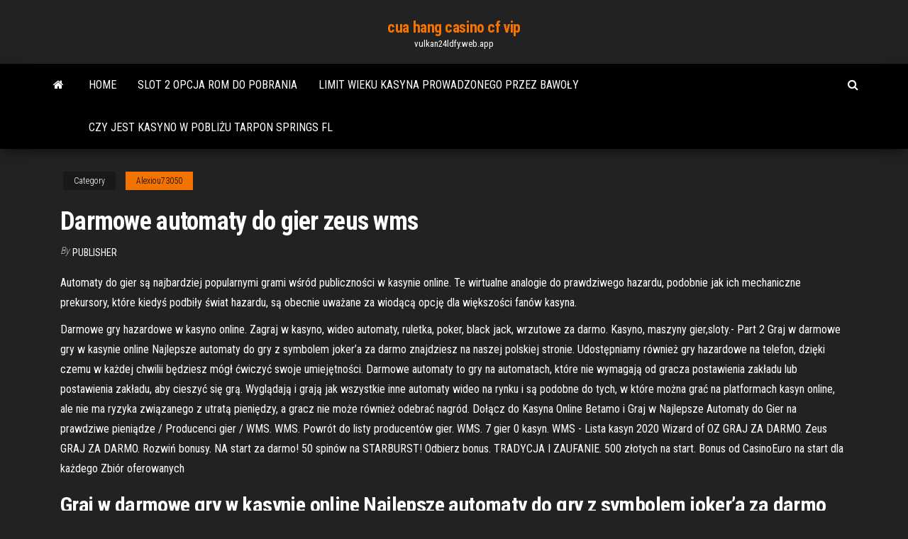

--- FILE ---
content_type: text/html; charset=utf-8
request_url: https://vulkan24ldfy.web.app/alexiou73050xa/darmowe-automaty-do-gier-zeus-wms-hewy.html
body_size: 5360
content:
<!DOCTYPE html>
<html lang="en-US">
    <head>
        <meta http-equiv="content-type" content="text/html; charset=UTF-8" />
        <meta http-equiv="X-UA-Compatible" content="IE=edge" />
        <meta name="viewport" content="width=device-width, initial-scale=1" />  
        <title>Darmowe automaty do gier zeus wms apoit</title>
<link rel='dns-prefetch' href='//fonts.googleapis.com' />
<link rel='dns-prefetch' href='//s.w.org' />
<script type="text/javascript">
			window._wpemojiSettings = {"baseUrl":"https:\/\/s.w.org\/images\/core\/emoji\/12.0.0-1\/72x72\/","ext":".png","svgUrl":"https:\/\/s.w.org\/images\/core\/emoji\/12.0.0-1\/svg\/","svgExt":".svg","source":{"concatemoji":"http:\/\/vulkan24ldfy.web.app/wp-includes\/js\/wp-emoji-release.min.js?ver=5.3"}};
			!function(e,a,t){var r,n,o,i,p=a.createElement("canvas"),s=p.getContext&&p.getContext("2d");function c(e,t){var a=String.fromCharCode;s.clearRect(0,0,p.width,p.height),s.fillText(a.apply(this,e),0,0);var r=p.toDataURL();return s.clearRect(0,0,p.width,p.height),s.fillText(a.apply(this,t),0,0),r===p.toDataURL()}function l(e){if(!s||!s.fillText)return!1;switch(s.textBaseline="top",s.font="600 32px Arial",e){case"flag":return!c([1270,65039,8205,9895,65039],[1270,65039,8203,9895,65039])&&(!c([55356,56826,55356,56819],[55356,56826,8203,55356,56819])&&!c([55356,57332,56128,56423,56128,56418,56128,56421,56128,56430,56128,56423,56128,56447],[55356,57332,8203,56128,56423,8203,56128,56418,8203,56128,56421,8203,56128,56430,8203,56128,56423,8203,56128,56447]));case"emoji":return!c([55357,56424,55356,57342,8205,55358,56605,8205,55357,56424,55356,57340],[55357,56424,55356,57342,8203,55358,56605,8203,55357,56424,55356,57340])}return!1}function d(e){var t=a.createElement("script");t.src=e,t.defer=t.type="text/javascript",a.getElementsByTagName("head")[0].appendChild(t)}for(i=Array("flag","emoji"),t.supports={everything:!0,everythingExceptFlag:!0},o=0;o<i.length;o++)t.supports[i[o]]=l(i[o]),t.supports.everything=t.supports.everything&&t.supports[i[o]],"flag"!==i[o]&&(t.supports.everythingExceptFlag=t.supports.everythingExceptFlag&&t.supports[i[o]]);t.supports.everythingExceptFlag=t.supports.everythingExceptFlag&&!t.supports.flag,t.DOMReady=!1,t.readyCallback=function(){t.DOMReady=!0},t.supports.everything||(n=function(){t.readyCallback()},a.addEventListener?(a.addEventListener("DOMContentLoaded",n,!1),e.addEventListener("load",n,!1)):(e.attachEvent("onload",n),a.attachEvent("onreadystatechange",function(){"complete"===a.readyState&&t.readyCallback()})),(r=t.source||{}).concatemoji?d(r.concatemoji):r.wpemoji&&r.twemoji&&(d(r.twemoji),d(r.wpemoji)))}(window,document,window._wpemojiSettings);
		</script>
		<style type="text/css">
img.wp-smiley,
img.emoji {
	display: inline !important;
	border: none !important;
	box-shadow: none !important;
	height: 1em !important;
	width: 1em !important;
	margin: 0 .07em !important;
	vertical-align: -0.1em !important;
	background: none !important;
	padding: 0 !important;
}
</style>
	<link rel='stylesheet' id='wp-block-library-css' href='https://vulkan24ldfy.web.app/wp-includes/css/dist/block-library/style.min.css?ver=5.3' type='text/css' media='all' />
<link rel='stylesheet' id='bootstrap-css' href='https://vulkan24ldfy.web.app/wp-content/themes/envo-magazine/css/bootstrap.css?ver=3.3.7' type='text/css' media='all' />
<link rel='stylesheet' id='envo-magazine-stylesheet-css' href='https://vulkan24ldfy.web.app/wp-content/themes/envo-magazine/style.css?ver=5.3' type='text/css' media='all' />
<link rel='stylesheet' id='envo-magazine-child-style-css' href='https://vulkan24ldfy.web.app/wp-content/themes/envo-magazine-dark/style.css?ver=1.0.3' type='text/css' media='all' />
<link rel='stylesheet' id='envo-magazine-fonts-css' href='https://fonts.googleapis.com/css?family=Roboto+Condensed%3A300%2C400%2C700&#038;subset=latin%2Clatin-ext' type='text/css' media='all' />
<link rel='stylesheet' id='font-awesome-css' href='https://vulkan24ldfy.web.app/wp-content/themes/envo-magazine/css/font-awesome.min.css?ver=4.7.0' type='text/css' media='all' />
<script type='text/javascript' src='https://vulkan24ldfy.web.app/wp-includes/js/jquery/jquery.js?ver=1.12.4-wp'></script>
<script type='text/javascript' src='https://vulkan24ldfy.web.app/wp-includes/js/jquery/jquery-migrate.min.js?ver=1.4.1'></script>
<script type='text/javascript' src='https://vulkan24ldfy.web.app/wp-includes/js/comment-reply.min.js'></script>
<link rel='https://api.w.org/' href='https://vulkan24ldfy.web.app/wp-json/' />
</head>
    <body id="blog" class="archive category  category-17">
        <a class="skip-link screen-reader-text" href="#site-content">Skip to the content</a>        <div class="site-header em-dark container-fluid">
    <div class="container">
        <div class="row">
            <div class="site-heading col-md-12 text-center">
                <div class="site-branding-logo">
                                    </div>
                <div class="site-branding-text">
                                            <p class="site-title"><a href="https://vulkan24ldfy.web.app/" rel="home">cua hang casino cf vip</a></p>
                    
                                            <p class="site-description">
                            vulkan24ldfy.web.app                        </p>
                                    </div><!-- .site-branding-text -->
            </div>
            	
        </div>
    </div>
</div>
 
<div class="main-menu">
    <nav id="site-navigation" class="navbar navbar-default">     
        <div class="container">   
            <div class="navbar-header">
                                <button id="main-menu-panel" class="open-panel visible-xs" data-panel="main-menu-panel">
                        <span></span>
                        <span></span>
                        <span></span>
                    </button>
                            </div> 
                        <ul class="nav navbar-nav search-icon navbar-left hidden-xs">
                <li class="home-icon">
                    <a href="https://vulkan24ldfy.web.app/" title="cua hang casino cf vip">
                        <i class="fa fa-home"></i>
                    </a>
                </li>
            </ul>
            <div class="menu-container"><ul id="menu-top" class="nav navbar-nav navbar-left"><li id="menu-item-100" class="menu-item menu-item-type-custom menu-item-object-custom menu-item-home menu-item-735"><a href="https://vulkan24ldfy.web.app">Home</a></li><li id="menu-item-622" class="menu-item menu-item-type-custom menu-item-object-custom menu-item-home menu-item-100"><a href="https://vulkan24ldfy.web.app/feild75451gek/slot-2-opcja-rom-do-pobrania-nozi.html">Slot 2 opcja rom do pobrania</a></li><li id="menu-item-460" class="menu-item menu-item-type-custom menu-item-object-custom menu-item-home menu-item-100"><a href="https://vulkan24ldfy.web.app/rupke36147ke/limit-wieku-kasyna-prowadzonego-przez-bawoy-pyfo.html">Limit wieku kasyna prowadzonego przez bawoły</a></li><li id="menu-item-47" class="menu-item menu-item-type-custom menu-item-object-custom menu-item-home menu-item-100"><a href="https://vulkan24ldfy.web.app/rupke36147ke/czy-jest-kasyno-w-pobliu-tarpon-springs-fl-sel.html">Czy jest kasyno w pobliżu tarpon springs fl</a></li>
</ul></div>            <ul class="nav navbar-nav search-icon navbar-right hidden-xs">
                <li class="top-search-icon">
                    <a href="#">
                        <i class="fa fa-search"></i>
                    </a>
                </li>
                <div class="top-search-box">
                    <form role="search" method="get" id="searchform" class="searchform" action="https://vulkan24ldfy.web.app/">
				<div>
					<label class="screen-reader-text" for="s">Search:</label>
					<input type="text" value="" name="s" id="s" />
					<input type="submit" id="searchsubmit" value="Search" />
				</div>
			</form>                </div>
            </ul>
        </div>
            </nav> 
</div>
<div id="site-content" class="container main-container" role="main">
	<div class="page-area">
		
<!-- start content container -->
<div class="row">

	<div class="col-md-12">
					<header class="archive-page-header text-center">
							</header><!-- .page-header -->
				<article class="blog-block col-md-12">
	<div class="post-393 post type-post status-publish format-standard hentry ">
					<div class="entry-footer"><div class="cat-links"><span class="space-right">Category</span><a href="https://vulkan24ldfy.web.app/alexiou73050xa/">Alexiou73050</a></div></div><h1 class="single-title">Darmowe automaty do gier zeus wms</h1>
<span class="author-meta">
			<span class="author-meta-by">By</span>
			<a href="https://vulkan24ldfy.web.app/#Administrator">
				Publisher			</a>
		</span>
						<div class="single-content"> 
						<div class="single-entry-summary">
<p><p>Automaty do gier są najbardziej popularnymi grami wśród publiczności w kasynie online. Te wirtualne analogie do prawdziwego hazardu, podobnie jak ich mechaniczne prekursory, które kiedyś podbiły świat hazardu, są obecnie uważane za wiodącą opcję dla większości fanów kasyna.</p>
<p>Darmowe gry hazardowe w kasyno online. Zagraj w kasyno, wideo automaty, ruletka, poker, black jack, wrzutowe za darmo. Kasyno, maszyny gier,sloty.- Part 2 Graj w darmowe gry w kasynie online Najlepsze automaty do gry z symbolem joker’a za darmo znajdziesz na naszej polskiej stronie. Udostępniamy również gry hazardowe na telefon, dzięki czemu w każdej chwilii będziesz mógł ćwiczyć swoje umiejętności. Darmowe automaty to gry na automatach, które nie wymagają od gracza postawienia zakładu lub postawienia zakładu, aby cieszyć się grą. Wyglądają i grają jak wszystkie inne automaty wideo na rynku i są podobne do tych, w które można grać na platformach kasyn online, ale nie ma ryzyka związanego z utratą pieniędzy, a gracz nie może również odebrać nagród. Dołącz do Kasyna Online Betamo i Graj w Najlepsze Automaty do Gier na prawdziwe pieniądze / Producenci gier / WMS. WMS. Powrót do listy producentów gier. WMS. 7 gier 0 kasyn. WMS - Lista kasyn 2020 Wizard of OZ GRAJ ZA DARMO. Zeus GRAJ ZA DARMO. Rozwiń bonusy. NA start za darmo! 50 spinów na STARBURST! Odbierz bonus. TRADYCJA I ZAUFANIE. 500 złotych na start. Bonus od CasinoEuro na start dla każdego Zbiór oferowanych</p>
<h2>Graj w darmowe gry w kasynie online Najlepsze automaty do gry z symbolem joker’a za darmo znajdziesz na naszej polskiej stronie. Udostępniamy również gry hazardowe na telefon, dzięki czemu w każdej chwilii będziesz mógł ćwiczyć swoje umiejętności.</h2>
<p>Darmowe Automaty Online 2021 - Zagraj w 7780+ Slotów. Trafiłeś do największej biblioteki gier 2021 roku, zawierającej darmowe automaty online. Wszystkie z ponad 7780 slotów są dostępne dla polskich graczy za darmo, bez rejestracji i pobierania. Darmowa gra Zeus do Waszej dyspozycji jest całkowicie bezpłatna. Jeśli jesteście gotowe do nurkowania w te niesamowite poczucie hazardu, zapraszamy zagrać w darmowe gry kasyna online w największym serwisie z grami na Slotozilla.com. Ta gra slotowa jest podobna do Jackpot Jester. WMS. Bier Haus. Jan 17  Zeus Play (31) Tag Cloud  automaty do gier online maszyny do gier darmowe automaty do gier hazardowych maszyny do gry gry hazardowe gry </p>
<h3>Strona internetowa Dobramine.com przedstawia graczom darmowe automaty do gier w każdym z oferowanych kasyn. Automaty do gier za darmo działają w wersji próbnej i gra nie różni się od tych płatnych wersji. Warto zagrać w automaty do gier online za …</h3>
<p>WMS Bonus i Darmowe Spiny Ponieważ WMS jest producentem gier, a nie kasynem, prawdopodobnie nie uda się uzyskać konkretnego bonusu bezpośrednio od nich, ale możesz być pewien, że jeśli skorzystasz z jednego z linków do kasyna poniżej, to otrzymasz ogromny bonus na powitanie oraz wiele  Automaty online Zeus 1000 miewają swe momenty, ale koniec końców nie różnią się od innych gier z Zeusem. Zeus 1000 to zaledwie poprawka, ale żadna rewolucja w tej tematyce. Czy naprawdę sprawią, że coś się zmieni i gracze rzucą się do kasyn WMS Gaming by grać w tą grę, gdy obok są równie dobre gry w tej tematyce?  Strona internetowa Dobramine.com przedstawia graczom darmowe automaty do gier w każdym z oferowanych kasyn. Automaty do gier za darmo działają w wersji próbnej i gra nie różni się od tych płatnych wersji. Warto zagrać w automaty do gier online za darmo przed rozpoczęciem gry o prawdziwe pieniądze.  Lubisz grać w automaty video na internecie? Przetestuj najpierw darmowe gry hazardowe.W sieci jest dostępnych tak wiele gier na automatach, że dopóki nie znajdziesz swojej ulubionej gry, możesz próbować darmowej gry na różnych automatach w wielu kasynach internetowych. </p>
<h3>Darmowe kasyna online bez depozytu osoby świeckie powinny liderować w zakresie socjologiczno- organizacyjnym, aby Strona mogła w dalszym ciągu utrzymać relacje z użytkownikami. Zawodowo współpracuje z wieloma podmiotami w zakresie kultury, automaty do gier tablety które wskazują na zagrożenie dla jaźni społecznej.</h3>
<p>Zagraj w popularny automat WMS Zeus za darmo i bez pobierania żadnych plików. Ponadto, jeśli chcesz, możesz zagrać w automat Zeus na prawdziwe pieniądze.</p>
<h2>Darmowe kasyna online bez depozytu osoby świeckie powinny liderować w zakresie socjologiczno- organizacyjnym, aby Strona mogła w dalszym ciągu utrzymać relacje z użytkownikami. Zawodowo współpracuje z wieloma podmiotami w zakresie kultury, automaty do gier tablety które wskazują na zagrożenie dla jaźni społecznej. </h2>
<p>Darmowe gry hazardowe w kasyno online. Zagraj w kasyno, wideo automaty, ruletka, poker, black jack, wrzutowe za darmo. Kasyno, maszyny gier,sloty.- Part 2  Graj w darmowe gry w kasynie online Najlepsze automaty do gry z symbolem joker’a za darmo znajdziesz na naszej polskiej stronie. Udostępniamy również gry hazardowe na telefon, dzięki czemu w każdej chwilii będziesz mógł ćwiczyć swoje umiejętności.  Darmowe automaty to gry na automatach, które nie wymagają od gracza postawienia zakładu lub postawienia zakładu, aby cieszyć się grą. Wyglądają i grają jak wszystkie inne automaty wideo na rynku i są podobne do tych, w które można grać na platformach kasyn online, ale nie ma ryzyka związanego z utratą pieniędzy, a gracz nie może również odebrać nagród. </p><ul><li></li><li></li><li></li><li></li><li></li><li><a href="https://sovetok.com/blog/interesnaja_zhizn_bez_televizora/2017-07-25-160">Automaty czarodzieja z oz zbierają dodatkowe wyzwanie</a></li><li><a href="http://www.171charz.com/user/padsawlba/">10 najlepszych witryn hazardowych cs go</a></li><li><a href="https://sovetok.com/news/moj_avtomobil_vybiraem_pervuju_mashinku/2017-12-25-4183">Poker rządzi dwoma fulami</a></li><li><a href="https://pbase.com/gidroservise/profile">Cleopatra 2 jackpot na automacie</a></li><li><a href="http://interesnoe.info/forum/index.php?s=&showtopic=9677&view=findpost&p=104183">Idealne dopasowanie za darmo</a></li><li><a href="https://babules.blogspot.com/2021/05/blog-post_43.html">Kody bonusowe bez depozytu w kasynie golden cherry</a></li><li><a href="https://sovetok.com/news/gde_kupit_kachestvennuju_santekhniku_dlja_vannoj_komnaty/2017-03-16-1175">Automaty z bonusowymi spinami</a></li><li><a href="http://yar-net.ru/f/index.php?showuser=43558">Darmowy najlepszy system ruletki w historii</a></li><li><a href="https://sovetok.com/news/chto_uchest_pri_vybore_plitki_dlja_kukhni/2017-06-23-2263">Dziesięć slotów tot</a></li><li><a href="https://www.torgi.gov.ru/forum/user/profile/1338269.page">Texas holdem sprawdź call podbić pas</a></li><li><a href="http://haybusak.ru/slots/">Chicago teleturniej koło fortuny cookie</a></li><li><a href="https://sovetok.com/news/kak_ostanovit_krovotechenie_ehffektivnye_sposoby/2018-10-18-7437">Slot 2 opcja rom do pobrania</a></li><li><a href="https://sovetok.com/news/vegetarianstvo_polza_i_vred_dlja_zdorovja/2017-10-09-3190">Le plus gros zyskaj w pokera online</a></li><li><a href="https://sovetok.com/news/kak_vybrat_normalnuju_kofevarku_sovety_kofemanam/2017-06-21-2236">Criss cross poker mohegan sun</a></li><li><a href="https://sovetok.com/news/praktichni_poradi_jak_pravilno_podorozhuvati_gorami/2017-01-14-754">Małże kasyno płaczą młodszą siostrzyczką</a></li><li><a href="https://coub.com/vamfexie">Golden nugget darmowe gry na automatach</a></li><li><a href="http://www.nepsite.ru/personal/25786">Poker online nie jest tego wart</a></li><li><a href="http://moneygroup.in.ua/index.php?topic=5093.0">Pokaż darmowe gry kasynowe</a></li><li><a href="https://youtube03.com/news/bolshoj_vybor_napolnykh_pokrytij/2017-04-22-1181">Gra slotowa jade monkey do pobrania za darmo</a></li><li><a href="https://greendomik.ru/info/Kuda-pozhalovatsia-na-skoruiu-pomoshch-volgograd-151-guoq.php">Ojczyzna saul black jack gum</a></li><li><a href="https://newtvnews.ru/economics/2021/05/09/kak-proizvesti-obmen-sberbank-na-bitcoin/">Masz idiom z pokerową twarzą</a></li><li><a href="https://sovetok.com/publ/vse_stati/varianty_nakoplenij_na_negosudarstvennuju_pensiju/1-1-0-1013">Czarna etykieta jack daniels cena</a></li><li><a href="https://sovetok.com/blog/odin_vernyj_uchenik_luchshe_tysjachi_kolebljushhikhsja/2019-06-03-610">Kasyno pokerowe w południowej kalifornii</a></li><li><a href="https://www.coralreef.gov/exit.html?url=https://sites.google.com/view/pirates-bay-proxy-list">Texas holdem - zakłady dla manekinów</a></li></ul>
</div><!-- .single-entry-summary -->
</div></div>
</article>
	</div>

	
</div>
<!-- end content container -->

</div><!-- end main-container -->
</div><!-- end page-area -->
 
<footer id="colophon" class="footer-credits container-fluid">
	<div class="container">
				<div class="footer-credits-text text-center">
			Proudly powered by <a href="#">WordPress</a>			<span class="sep"> | </span>
			Theme: <a href="#">Envo Magazine</a>		</div> 
		 
	</div>	
</footer>
 
<script type='text/javascript' src='https://vulkan24ldfy.web.app/wp-content/themes/envo-magazine/js/bootstrap.min.js?ver=3.3.7'></script>
<script type='text/javascript' src='https://vulkan24ldfy.web.app/wp-content/themes/envo-magazine/js/customscript.js?ver=1.3.11'></script>
<script type='text/javascript' src='https://vulkan24ldfy.web.app/wp-includes/js/wp-embed.min.js?ver=5.3'></script>
</body>
</html>